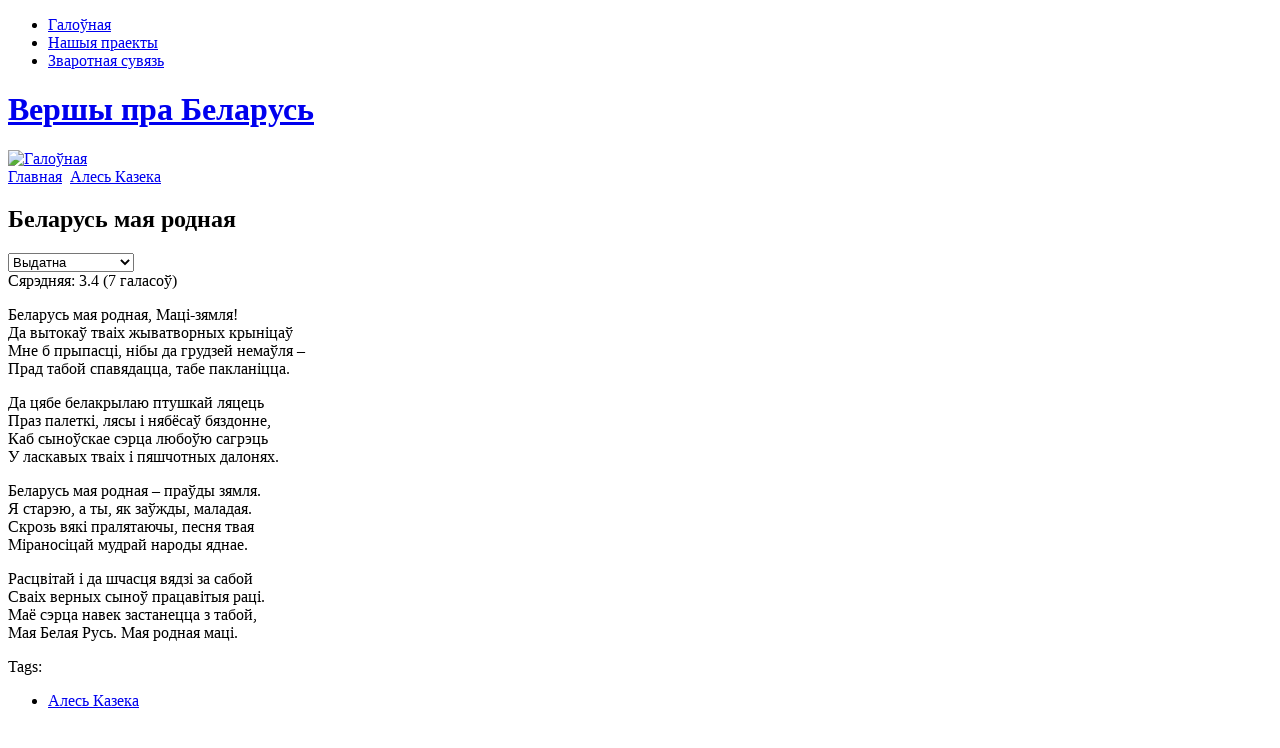

--- FILE ---
content_type: text/html; charset=utf-8
request_url: http://sinyavokaya.ru/belarus-maya-rodnaya
body_size: 10230
content:
<!DOCTYPE html PUBLIC "-//W3C//DTD XHTML 1.0 Strict//EN"
  "http://www.w3.org/TR/xhtml1/DTD/xhtml1-strict.dtd">
<html xmlns="http://www.w3.org/1999/xhtml" xml:lang="ru" lang="ru" dir="ltr">
	<head>
<meta http-equiv="Content-Type" content="text/html; charset=utf-8" />
	    <title>Беларусь мая родная | Алесь Казека | Вершы пра Беларусь</title>
		<meta http-equiv="Content-Type" content="text/html; charset=utf-8" />
	    <link type="text/css" rel="stylesheet" media="all" href="/modules/node/node.css?Z" />
<link type="text/css" rel="stylesheet" media="all" href="/modules/system/defaults.css?Z" />
<link type="text/css" rel="stylesheet" media="all" href="/modules/system/system.css?Z" />
<link type="text/css" rel="stylesheet" media="all" href="/modules/system/system-menus.css?Z" />
<link type="text/css" rel="stylesheet" media="all" href="/modules/user/user.css?Z" />
<link type="text/css" rel="stylesheet" media="all" href="/sites/all/modules/date/date.css?Z" />
<link type="text/css" rel="stylesheet" media="all" href="/sites/all/modules/fivestar/css/fivestar.css?Z" />
<link type="text/css" rel="stylesheet" media="all" href="/sites/sinyavokaya.ru/files/fivestar/oxygen/oxygen.css?Z" />
<link type="text/css" rel="stylesheet" media="all" href="/sites/all/modules/is_gallery_text/css/is_gallery_text.css?Z" />
<link type="text/css" rel="stylesheet" media="all" href="/misc/social.css?Z" />
<link type="text/css" rel="stylesheet" media="all" href="/sites/all/themes/sinyavokaya/style.css?Z" />
<link type="text/css" rel="stylesheet" media="print" href="/sites/all/themes/sinyavokaya/print.css?Z" />
	    <script type="text/javascript" src="/misc/jquery.js?Z"></script>
<script type="text/javascript" src="/misc/drupal.js?Z"></script>
<script type="text/javascript" src="/sites/sinyavokaya.ru/files/languages/ru_930340f09a6c7f6d220798df7f204e06.js?Z"></script>
<script type="text/javascript" src="/sites/all/modules/fivestar/js/fivestar.js?Z"></script>
<script type="text/javascript" src="/sites/all/modules/is_gallery_text/js/jquery.tools.min.js?Z"></script>
<script type="text/javascript" src="/sites/all/modules/is_gallery_text/js/is_gallery_text.js?Z"></script>
<script type="text/javascript" src="/misc/social.js?Z"></script>
<script type="text/javascript">
<!--//--><![CDATA[//><!--
jQuery.extend(Drupal.settings, { "basePath": "/", "fivestar": { "titleUser": "Ваша оценка: ", "titleAverage": "Средняя: ", "feedbackSavingVote": "Сохраняем Ваш голос...", "feedbackVoteSaved": "Ваш голос учтён", "feedbackDeletingVote": "Удаляем Ваш голос...", "feedbackVoteDeleted": "Ваш голос удалён" } });
//--><!]]>
</script>
 	
		<!--[if lt IE 7.]>
				<style type="text/css" media="screen">
					@import url(/sites/all/themes/sinyavokaya/ie_styles.css);
				</style>
		<![endif]--> 
		<script type="text/javascript">
			<!--//--><![CDATA[//><!--
			Drupal.behaviors.tntIEFixes = function (context) {
  				if ($.browser.msie && ($.browser.version < 7)) {
    				$('#topmenu li').hover(function() {
      					$(this).addClass('hover');
      				}, function() {
        				$(this).removeClass('hover');
    				});
  				};
			};
			//--><!]]>
		</script>
                <script type='text/javascript'>var _acic={dataProvider:10};(function(){var e=document.createElement('script');e.type='text/javascript';e.async=true;e.src='//www.acint.net/aci.js';var t=document.getElementsByTagName('script')[0];t.parentNode.insertBefore(e,t)})(); </script>
	</head>
  	<body>
  		<div id="top">
  			<div id="topmenu">
  				<ul class="menu"><li class="leaf first"><a href="/" title="">Галоўная</a></li>
<li class="leaf"><a href="/nashyya-praekty" title="">Нашыя праекты</a></li>
<li class="leaf last"><a href="/contact" title="">Зваротная сувязь</a></li>
</ul>  			</div>
  		</div>
		<div id="header">
			<div id="headertitle">
				<h1><a href="/" title="Галоўная">Вершы пра Беларусь</a></h1>
				<div class='site-slogan'>
									</div>
			</div>
							<div id="logo">
        			<a href="/" title="Галоўная"><img src="/sites/sinyavokaya.ru/files/sinyavokaya_logo.gif" alt="Галоўная" border="0" /></a>
      			</div>
				
		</div><!-- /header -->
						
		<div id="contentcontainer">
			<div id="container">
				<div id="contentleft">
					<div id="page">
						<div class="breadcrumb"><a href="/">Главная</a> <img src="/sites/all/themes/sinyavokaya/images/list-item.gif" alt="" /> <a href="/autar/ales-kazeka">Алесь Казека</a></div>			            			            			            <h2>Беларусь мая родная</h2>			            			            			            			            <div id="node-279" class="node">
			
		
	  <div class="content clear-block">
	  	<form action="/belarus-maya-rodnaya"  accept-charset="UTF-8" method="post" id="fivestar-form-node-279" class="fivestar-widget">
<div><div class="fivestar-form-vote-279 clear-block-rate"><input type="hidden" name="content_type" id="edit-content-type" value="node"  />
<input type="hidden" name="content_id" id="edit-content-id" value="279"  />
<div class="fivestar-form-item  fivestar-average-text fivestar-average-stars fivestar-labels-hover"><div class="form-item" id="edit-vote-wrapper">
 <input type="hidden" name="vote_count" id="edit-vote-count" value="7"  />
<input type="hidden" name="vote_average" id="edit-vote-average" value="68.5714"  />
<input type="hidden" name="auto_submit_path" id="edit-auto-submit-path" value="/fivestar/vote/node/279/vote"  class="fivestar-path" />
<select name="vote" class="form-select" id="edit-vote-1" ><option value="-">Выберите оценку</option><option value="20">Дрэнна</option><option value="40">Нармальна</option><option value="60">Добра</option><option value="80" selected="selected">Выдатна</option><option value="100">Вельмі выдатна</option></select><input type="hidden" name="auto_submit_token" id="edit-auto-submit-token" value="db34f7629378ff908ac928eae947da89"  class="fivestar-token" />

 <div class="description"><div class="fivestar-summary fivestar-summary-average-count"><span class="average-rating">Сярэдняя: <span>3.4</span> </span> <span class="total-votes">(<span>7</span> галасоў)</span></div></div>
</div>
</div><input type="hidden" name="destination" id="edit-destination" value="node/279"  />
<input type="hidden" name="form_build_id" id="form-424e3dabcdca650869d3faa2039566be" value="form-424e3dabcdca650869d3faa2039566be"  />
<input type="hidden" name="form_id" id="edit-fivestar-form-node-279" value="fivestar_form_node_279"  />
</div>
</div></form>
<p>Беларусь мая родная, Маці-зямля!<br />
Да вытокаў тваіх жыватворных крыніцаў<br />
Мне б прыпасці, нібы да грудзей немаўля –<br />
Прад табой спавядацца, табе пакланіцца.</p>
<p>Да цябе белакрылаю птушкай ляцець<br />
Праз палеткі, лясы і нябёсаў бяздонне,<br />
Каб сыноўскае сэрца любоўю сагрэць<br />
У ласкавых тваіх і пяшчотных далонях.</p>
<p>Беларусь мая родная – праўды зямля.<br />
Я старэю, а ты, як заўжды, маладая.<br />
Скрозь вякі пралятаючы, песня твая<br />
Міраносіцай мудрай народы яднае.</p>
<p>Расцвітай і да шчасця вядзі за сабой<br />
Сваіх верных сыноў працавітыя раці.<br />
Маё сэрца навек застанецца з табой,<br />
Мая Белая Русь. Мая родная маці.</p>
	  </div>
	
	  <div class="clear-block">
	  	<div class="meta">
	    		      		<div class="terms">Tags:<ul class="links inline"><li class="taxonomy_term_93 first last"><a href="/autar/ales-kazeka" rel="tag" title="">Алесь Казека</a></li>
</ul></div>
	    		    </div>
	
	    	    	<div class="links"><ul class="links inline"><li class="comment_add first last"><a href="/comment/reply/279#comment-form" title="Пакінуць водгук на матэрыял.">Пакінуць водгук</a></li>
</ul></div>
	    	</div>
</div><script type="text/javascript">do_social("http%3A%2F%2Fsinyavokaya.ru%2Fbelarus-maya-rodnaya", "%D0%91%D0%B5%D0%BB%D0%B0%D1%80%D1%83%D1%81%D1%8C+%D0%BC%D0%B0%D1%8F+%D1%80%D0%BE%D0%B4%D0%BD%D0%B0%D1%8F");</script><div id="block-similarterms-0" class="clear-block block block-similarterms">
			<h2>Іншыя вершы</h2>
		<div class="content">
		<div class="item-list"><ul><li class="first"><a href="/ya-%E2%80%93-chastsinka-maei-belarusi">Я – часцінка маёй Беларусі</a></li>
<li><a href="/shlyakh">Шлях</a></li>
<li><a href="/budz-udzyachny">Будзь удзячны</a></li>
<li><a href="/ya-kozhny-mig-imknusya-da-tsya">Я кожны міг імкнуся да цябе...</a></li>
<li class="last"><a href="/ests-zyamlya-dze-anely-z-blaki">Ёсць зямля, дзе Анёлы з блакіту прадуць...</a></li>
</ul></div>	</div>
</div>					</div>
									</div><!-- /contentleft -->
				<div id="contentright">
					<div id="block-search-0" class="clear-block block block-search">
		<div class="content">
		<form action="/belarus-maya-rodnaya"  accept-charset="UTF-8" method="post" id="search-block-form">
<div><div class="container-inline">
  <div class="form-item" id="edit-search-block-form-1-wrapper">
 <label for="edit-search-block-form-1">Пошук на сайце: </label>
 <input type="text" maxlength="128" name="search_block_form" id="edit-search-block-form-1" size="15" value="" title="Калі ласка, увядзіце ключавыя словы для пошуку." class="form-text" />
</div>
<input type="submit" name="op" id="edit-submit" value="Шукаць"  class="form-submit" />
<input type="hidden" name="form_build_id" id="form-717b3ee8264f7cf4b1f9bf4ffb9bac42" value="form-717b3ee8264f7cf4b1f9bf4ffb9bac42"  />
<input type="hidden" name="form_id" id="edit-search-block-form" value="search_block_form"  />
</div>

</div></form>
	</div>
</div><div id="block-block-5" class="clear-block block block-block">
		<div class="content">
		<p><small></small></p>	</div>
</div><div id="block-block-4" class="clear-block block block-block">
			<h2>Усе аўтары</h2>
		<div class="content">
		<p><a href="/autar/autar-nevyadomy">Аўтар невядомы</a></p><p><a href="/autar/lazzaro">Lazzaro </a></p><p><a href="/autar/paulik-public">Publіc Паўлік</a></p><p><a href="/autar/tamara-abramchuk">Абрамчук Тамара</a></p><p><a href="/autar/edzi-agnyatsvet">Агняцвет Эдзі</a></p><p><a href="/autar/%D1%96van-adamovich">Адамовіч Іван</a></p><p><a href="/autar/yakim-adzintsou">Адзінцоў Якім</a></p><p><a href="/autar/vasil-azaronak">Азаронак Васіль</a></p><p><a href="/autar/nina-aksenchyk">Аксёнчык Ніна</a></p><p><a href="/autar/eduard-akulin">Акулін Эдуард</a></p><p><a href="/autar/natallya-anisavets">Анісавец Наталля</a></p><p><a href="/autar/natallya-arsenneva">Арсеннева Наталля</a></p><p><a href="/autar/yanina-asiptsova">Асіпцова Яніна</a></p><p><a href="/autar/zmitser-auchynnikau">Аўчыннікаў Зміцер</a></p><p><a href="/autar/%D1%96van-ashmankevich">Ашманкевіч Іван</a></p><p><a href="/autar/andrei-binkevich">Бінкевіч Андрэй</a></p><p><a href="/autar/danuta-bichel-zagnetava">Бічэль-Загнетава Данута</a></p><p><a href="/autar/andrei-bagdanovich">Багдановіч Андрэй</a></p><p><a href="/autar/maksim-bagdanovich">Багдановіч Максім</a></p><p><a href="/autar/rygor-baradulin">Барадулін Рыгор</a></p><p><a href="/autar/rygor-baradulin-0">Барадулин Рыгор</a></p><p><a href="/autar/alyaksei-baranau">Баранау Аляксей</a></p><p><a href="/autar/tatstsyana-barysava">Барысава Таццяна</a></p><p><a href="/autar/dzmitryi-belush">Белуш Дзмітрый</a></p><p><a href="/autar/ales-borski">Борскі Алесь</a></p><p><a href="/autar/sergei-brandt">Брандт Сергей</a></p><p><a href="/autar/syargei-brandt">Брандт Сяргей</a></p><p><a href="/autar/pyatrus-brouka">Броўка Пятрусь</a></p><p><a href="/autar/vasil-bryl">Брыль Васіль</a></p><p><a href="/autar/vasyl-brytva">Брытва Васыль</a></p><p><a href="/autar/mikhal-budaeu">Будаеў Міхал</a></p><p><a href="/autar/uladzimir-buzuk">Бузук Уладзімір</a></p><p><a href="/autar/aleg-buinitski">Буйніцкі Алег</a></p><p><a href="/autar/syargei-buka">Бука Сяргей</a></p><p><a href="/autar/genadz-buraukin">Бураўкін Генадзь</a></p><p><a href="/autar/zmitrok-burachok">Бурачок Змітрок</a></p><p><a href="/autar/volga-byalova">Бялова Вольга</a></p><p><a href="/autar/kastus-vilenski">Віленскі Кастусь</a></p><p><a href="/autar/larysa-vinnikava">Віннікава Ларыса</a></p><p><a href="/autar/frantsishak-vishnya">Вішня Францішак</a></p><p><a href="/autar/kseniya-valenda">Валенда Ксенія</a></p><p><a href="/autar/stanislau-valodzka">Валодзька Станіслаў</a></p><p><a href="/autar/alesya-vasilek">Васілёк Алеся</a></p><p><a href="/autar/alyaksandr-vedzyaneeu">Ведзянееў Аляксандр</a></p><p><a href="/autar/syargei-veles">Велес Сяргей</a></p><p><a href="/autar/vetraz">Ветразь </a></p><p><a href="/autar/maryna-vlada-verasen">Влада-Верасень Марына</a></p><p><a href="/autar/valyantsina-vladava">Владава Валянціна</a></p><p><a href="/autar/artur-volski">Вольскі Артур</a></p><p><a href="/autar/liliya-voranava">Воранава Лілія</a></p><p><a href="/autar/lyudmila-voranava">Воранава Людміла</a></p><p><a href="/autar/larysa-vyrko">Вырко Ларыса</a></p><p><a href="/autar/anatol-vyalyugin">Вялюгін Анатоль</a></p><p><a href="/autar/ales-gibok-gibkouski">Гібок-Гібкоўскі Алесь</a></p><p><a href="/autar/nil-gilevich">Гілевіч Ніл</a></p><p><a href="/autar/uladzimir-gaiduk">Гайдук Уладзімір</a></p><p><a href="/autar/igar-gaikevich">Гайкевіч Ігар</a></p><p><a href="/autar/natallya-galavach">Галавач Наталля</a></p><p><a href="/autar/viktoryya-galouchyk">Галоўчык Вікторыя</a></p><p><a href="/autar/navum-galpyarovich">Гальпяровіч Навум</a></p><p><a href="/autar/natallya-garachka">Гарачка Наталля</a></p><p><a href="/autar/vasil-gardzienak">Гардзіёнак Васіль</a></p><p><a href="/autar/viktar-gardzei">Гардзей Віктар</a></p><p><a href="/autar/uladzimer-gardzeika">Гардзейка Уладзімер</a></p><p><a href="/autar/ales-garun">Гарун Алесь</a></p><p><a href="/autar/larysa-geniyush">Геніюш Ларыса</a></p><p><a href="/autar/volga-glinskaya">Глінская Вольга</a></p><p><a href="/autar/%D1%9Eladzimir-gorbik">Горбік Ўладзімір</a></p><p><a href="/autar/nastassya-gorbach">Горбач Настасся</a></p><p><a href="/autar/syargei-grakhouski">Грахоўскі Сяргей</a></p><p><a href="/autar/%D1%96gar-grygarovich">Грыгаровіч Ігар</a></p><p><a href="/autar/arek-guzdzelski">Гуздзельскі Арэк</a></p><p><a href="/autar/zmitser-davydzenka">Давыдзенка Зміцер</a></p><p><a href="/autar/leanid-daineka">Дайнека Леанід</a></p><p><a href="/autar/yan-damashanski">Дамашанскі Ян</a></p><p><a href="/autar/pavel-danilau">Данілаў Павел</a></p><p><a href="/autar/%D1%96na-dzichkouskaya">Дзічкоўская Іна</a></p><p><a href="/autar/alena-dzegtsyarova">Дзегцярова Алена</a></p><p><a href="/autar/galina-dzemidovich">Дземідовіч Галіна</a></p><p><a href="/autar/uladzimer-dzekhtsyaruk">Дзехцярук Уладзімер</a></p><p><a href="/autar/dzyanic-dzyalendzik">Дзялендзік Дзяніc</a></p><p><a href="/autar/tatstsyana-dzyamyanava">Дзям&#039;янава Таццяна</a></p><p><a href="/autar/iryna-dubashynskaya">Дубашынская Ірына</a></p><p><a href="/autar/ganna-dubovik">Дубовік Ганна</a></p><p><a href="/autar/eduard-dubyanetski">Дубянецкі Эдуард</a></p><p><a href="/autar/andrus-dylyuk">Дылюк Андрусь</a></p><p><a href="/autar/katsyaryna-eliseenka">Елісеенка Кацярына</a></p><p><a href="/autar/ivan-zhdanovich">Ждановіч Іван</a></p><p><a href="/autar/yanka-zhniven">Жнівень Янка</a></p><p><a href="/autar/valyantsina-zhukouskaya">Жукоўская Валянціна</a></p><p><a href="/autar/ales-zhybela">Жыбела Алесь</a></p><p><a href="/autar/ales-zhygunou">Жыгуноў Алесь</a></p><p><a href="/autar/alena-zhydovich">Жыдовіч Алена</a></p><p><a href="/autar/uladzimir-zhylka">Жылка Уладзімір</a></p><p><a href="/autar/lyudmila-zabalotskaya">Забалоцкая Людміла</a></p><p><a href="/autar/syargei-zakonnikau">Законнікаў Сяргей</a></p><p><a href="/autar/ladzimir-zbroya">Зброя Ладзімір</a></p><p><a href="/autar/leanid-zubarau">Зубараў Леанід</a></p><p><a href="/autar/vasil-zuenak">Зуёнак Васіль</a></p><p><a href="/autar/maryna-%D1%96lkevich">Ількевіч Марына</a></p><p><a href="/autar/kasya-ioffe">Іоффэ Кася</a></p><p><a href="/autar/andrei-kishkurna">Кішкурна Андрэй</a></p><p><a href="/autar/ales-kazeka">Казека Алесь</a></p><p><a href="/autar/natallya-kazlouskaya">Казлоўская Наталля</a></p><p><a href="/autar/natallya-kalitska">Каліцька Наталля</a></p><p><a href="/autar/mikola-kandratau">Кандратаў Мікола</a></p><p><a href="/autar/ganna-karasik">Карасік Ганна</a></p><p><a href="/autar/ganna-karasil">Карасіл Ганна</a></p><p><a href="/autar/%D1%96van-karas">Карась Іван</a></p><p><a href="/autar/uladzimir-karatkevich">Караткевіч Уладзімір</a></p><p><a href="/autar/yaugen-karputs">Карпуць Яўген</a></p><p><a href="/autar/mikalai-kartashevich">Карташэвіч Мікалай</a></p><p><a href="/autar/mikhas-kartsyaleu">Карцялёў Міхась</a></p><p><a href="/autar/mikhas-kartsyaleu-0">Карцялёў. Міхась</a></p><p><a href="/autar/leanid-karelich">Карэліч Леанід</a></p><p><a href="/autar/%D1%96llya-kasakou">Касакоў Ілля</a></p><p><a href="/autar/%D1%96ryna-kasyankova">Касянкова Ірына</a></p><p><a href="/autar/andrei-kishkurna-0">Кишкурна Андрэй</a></p><p><a href="/autar/uladzimir-knyr">Кныр Уладзімір</a></p><p><a href="/autar/maryya-kobets">Кобец Марыя</a></p><p><a href="/autar/yakub-kolas">Колас Якуб</a></p><p><a href="/autar/mikalai-kot">Кот Мікалай</a></p><p><a href="/autar/kiryl-kryvitski">Крывіцкі Кірыл</a></p><p><a href="/autar/arkadz-kulyashou">Куляшоў Аркадзь</a></p><p><a href="/autar/yanka-kupala">Купала Янка</a></p><p><a href="/autar/dzmitryi-kuratnik">Куратнік Дзмітрый</a></p><p><a href="/autar/mikhas-kuryla">Курыла Міхась</a></p><p><a href="/autar/ganna-lipchanskaya">Ліпчанская Ганна</a></p><p><a href="/autar/alesya-lisava">Лісава Алеся</a></p><p><a href="/autar/georgii-likhtarovich">Ліхтаровіч Георгій</a></p><p><a href="/autar/galina-lazitskaya">Лазіцкая Галіна</a></p><p><a href="/autar/yanka-laikou">Лайкоў Янка</a></p><p><a href="/autar/zhanna-levitan">Левітан Жанна</a></p><p><a href="/autar/savelii-legenda">Легенда Савелій</a></p><p><a href="/autar/aleg-loika">Лойка Алег</a></p><p><a href="/autar/eudakiya-los">Лось Еўдакія</a></p><p><a href="/autar/stanislau-lukashevich">Лукашэвіч Станіслаў</a></p><p><a href="/autar/valyantsin-luksha">Лукша Валянцін</a></p><p><a href="/autar/vyachor-lyubouka">Любоўка Вячор</a></p><p><a href="/autar/aleg-lyalik">Лялік Алег</a></p><p><a href="/autar/alena-lyanok">Лянок Алена</a></p><p><a href="/autar/mikola-lyashchun">Ляшчун Мікола</a></p><p><a href="/autar/uladzimir-mironchyk">Мірончык Уладзімір</a></p><p><a href="/autar/pavel-misuna">Місуна Павел</a></p><p><a href="/autar/alyaksei-mikheeu">Міхееў Аляксей</a></p><p><a href="/autar/svyatlana-magileuchyk">Магілеўчык Святлана</a></p><p><a href="/autar/yanus-malets">Малец Янусь</a></p><p><a href="/autar/yurka-maroz">Мароз Юрка</a></p><p><a href="/autar/syargei-makhnach">Махнач Сяргей</a></p><p><a href="/autar/ales-matsulevich">Мацулевіч Алесь</a></p><p><a href="/autar/valera-matsulevich">Мацулевіч Валера</a></p><p><a href="/autar/andrei-melnikau">Мельнікаў Андрэй</a></p><p><a href="/autar/petra-murzenak">Мурзёнак Пётра</a></p><p><a href="/autar/aleg-nikulin">Нікулін Алег</a></p><p><a href="/autar/aleg-nagorny">Нагорны Алег</a></p><p><a href="/autar/pavel-nadolski">Надольскі Павел</a></p><p><a href="/autar/dziyana-naumivich">Наумівіч Дзіяна</a></p><p><a href="/autar/alyaksandr-naumenka">Науменка Аляксандр</a></p><p><a href="/autar/karyna-nes">Нес Карына</a></p><p><a href="/autar/maksim-nestsyarkou">Несцяркоў Максім</a></p><p><a href="/autar/franak-nyrka">Нырка Франак</a></p><p><a href="/autar/vatslau-nyarukhomchyk">Нярухомчык Вацлаў</a></p><p><a href="/autar/mikola-ppakapovich">Пpакаповiч Мiкола</a></p><p><a href="/autar/yuras-pivunou">Півуноў Юрась</a></p><p><a href="/autar/galina-pirozhnik">Пірожнік Галіна</a></p><p><a href="/autar/ales-pismyankou">Пісьмянкоў Алесь</a></p><p><a href="/autar/%D1%96gar-palynski">Палынскі Ігар</a></p><p><a href="/autar/lyavon-palyashuk">Паляшук Лявон</a></p><p><a href="/autar/pimen-panchanka">Панчанка Пімен</a></p><p><a href="/autar/mikola-paseeu">Пасееў Мікола</a></p><p><a href="/autar/lyudmila-paulikava">Паўлікава Людміла</a></p><p><a href="/autar/uladzimir-patsyaichuk">Пацяйчук Уладзімір</a></p><p><a href="/autar/mikola-patsyayuk">Пацяюк Мікола</a></p><p><a href="/autar/lyavon-polatski">Полацкі Лявон</a></p><p><a href="/autar/%D1%96gar-prakapovich">Пракаповіч Ігар</a></p><p><a href="/autar/mikola-prakapovich">Пракаповіч Мікола</a></p><p><a href="/autar/paulyuk-pranuza">Прануза Паўлюк</a></p><p><a href="/autar/tatstsyana-pratasevich">Пратасевіч Таццяна</a></p><p><a href="/autar/krystsina-pyatrouskaya">Пятроўская Крысціна</a></p><p><a href="/autar/andrei-pyatruseu">Пятрусёу Андрэй</a></p><p><a href="/autar/vasil-ragautsou">Рагаўцоў Васіль</a></p><p><a href="/autar/lyudmila-rubleuskaya">Рублеўская Людміла</a></p><p><a href="/autar/ales-rupar">Рупар Алесь</a></p><p><a href="/autar/alyaksei-rusetski">Русецкi Аляксей</a></p><p><a href="/autar/ales-rybachonak">Рыбачонак Алесь</a></p><p><a href="/autar/ganna-relikouskaya">Рэлікоўская Ганна</a></p><p><a href="/autar/andrei-s">С. Андрэй</a></p><p><a href="/autar/lyubou-sivurava">Сівурава Любоў</a></p><p><a href="/autar/pavel-sim">Сім Павел</a></p><p><a href="/autar/aksana-sinkevich">Сінкевіч Аксана</a></p><p><a href="/autar/aksana-sinkevych">Сінкевыч Аксана</a></p><p><a href="/autar/yanka-sipakou">Сіпакоў Янка</a></p><p><a href="/autar/yuliya-sabalenka">Сабаленка Юлія</a></p><p><a href="/autar/volga-savutsina">Савуціна Вольга</a></p><p><a href="/autar/maryya-sakunouskaya">Сакуноўская Марыя</a></p><p><a href="/autar/ganulya-saladkevich">Саладкевіч Гануля</a></p><p><a href="/autar/yaugeniya-salamatsina">Саламаціна Яўгенія</a></p><p><a href="/autar/nadzeya-salodkaya">Салодкая Надзея</a></p><p><a href="/autar/katsyaryna-samusenka">Самусенка Кацярына</a></p><p><a href="/autar/anatol-sanatsenka">Санаценка Анатоль</a></p><p><a href="/autar/arsen-sachyuka">Сачыўка Арсень</a></p><p><a href="/autar/alesya-seregova">Серегова Алеся</a></p><p><a href="/autar/ulad-skamarokh">Скамарох Улад</a></p><p><a href="/autar/andrei-skurko">Скурко Андрэй</a></p><p><a href="/autar/arkadz-smolich">Смоліч Аркадзь</a></p><p><a href="/autar/ales-staver">Ставер Алесь</a></p><p><a href="/autar/ales-sto">Сто Алес</a></p><p><a href="/autar/viktar-stryzhak">Стрыжак Віктар</a></p><p><a href="/autar/syargei-sukonnau">Суконнаў Сяргей</a></p><p><a href="/autar/ilona-stsyatsko">Сцяцко Ілона</a></p><p><a href="/autar/yagor-syarou">Сяроў Ягор</a></p><p><a href="/autar/maksim-tank">Танк Максім</a></p><p><a href="/autar/lyuba-tarasyuk">Тарасюк Люба</a></p><p><a href="/autar/svyatlana-tarnouskaya">Тарноўская Святлана</a></p><p><a href="/autar/alyaksandr-tarelkin">Тарэлкін Аляксандр</a></p><p><a href="/autar/paylyuk-trus">Трус Паýлюк</a></p><p><a href="/autar/ales-uraza">Ураза Алесь</a></p><p><a href="/autar/alyaksei-filipau">Філіпаў Аляксей</a></p><p><a href="/autar/%D1%96na-fralova">Фралова Іна</a></p><p><a href="/autar/andrei-khadanovich">Хадановіч Андрэй</a></p><p><a href="/autar/%D1%96ryna-khadarenka">Хадарэнка Ірына</a></p><p><a href="/autar/uladzimir-kharkevich">Харкевіч Уладзімір</a></p><p><a href="/autar/galina-kheilik">Хейлік Галіна</a></p><p><a href="/autar/natallya-khmyaleuskaya">Хмялеўская Наталля</a></p><p><a href="/autar/viktar-khudavets">Худавец Віктар</a></p><p><a href="/autar/kastus-tsvirka">Цвірка Кастусь</a></p><p><a href="/autar/tatstsyana-tsvirka">Цвірка Таццяна</a></p><p><a href="/autar/kastus-tsybulski">Цыбульскі Кастусь</a></p><p><a href="/autar/raman-tsymberau">Цымбераў Раман</a></p><p><a href="/autar/andrei-tseglik">Цэглік Андрэй</a></p><p><a href="/autar/nadzeya-chmara">Чмара Надзея</a></p><p><a href="/autar/mikola-shabovich">Шабовіч Мікола</a></p><p><a href="/autar/petr-shakola">Шакола Пётр</a></p><p><a href="/autar/iryna-shapavalava">Шапавалава Ірына</a></p><p><a href="/autar/dzmitryi-sholakhau">Шолахаў Дзмітрый</a></p><p><a href="/autar/dzyanis-shpironak">Шпіронак Дзяніс</a></p><p><a href="/autar/anton-shybeka">Шыбека Антон</a></p><p><a href="/autar/ankhela-espinosa">Эспіноса Анхела</a></p><p><a href="/autar/angelina-yushchanka">Юшчанка Ангеліна</a></p><p><a href="/autar/leanid-yakubovich">Якубовіч Леанід</a></p><p><a href="/autar/ganna-yakubouskaya">Якубоўская Ганна</a></p><p><a href="/autar/yaugeniya-yanishchyts">Янішчыц Яўгенія</a></p><p><a href="/autar/anton-yankouski">Янкоўскі Антон</a></p><p><a href="/autar/anastasiya-yarakhovich">Яраховіч Анастасія</a></p><p><a href="/autar/mikola-yatskou">Яцкоў Мікола</a></p><p><a href="/autar/tatstsyana-yatsuk">Яцук Таццяна</a></p>	</div>
</div><div id="block-block-2" class="clear-block block block-block">
			<h2>Раiм наведаць</h2>
		<div class="content">
		<div align="center">
<!--ADVERT_TEMPLATE_FD--> <!--ADVERT_TEMPLATE--><br/>
Каб дадаць спасылку<br/>на Ваш сайт, пiшыце ў<br/><a href="/contact">зваротную сувязь</a>
</div>	</div>
</div><div id="block-block-3" class="clear-block block block-block">
			<h2>Лічыльнікі</h2>
		<div class="content">
		<p align="center">
<!-- BEGIN Rating All.BY CODE - ALTERNATING THIS CODE WILL CAUSE TERMINATION ACCOUNT-->
<NOINDEX><A REL=NOFOLLOW HREF="http://www.all.by/">
<IMG SRC="http://www.all.by/cgi-bin/rating.cgi?id=10077766&amp;ni=3" BORDER="0" WIDTH="88" HEIGHT="31" ALT="Rating All.BY"></A></NOINDEX>
<!-- END Rating All.BY CODE-->
<br/>
<NOINDEX><a REL=NOFOLLOW href="http://vershy.ru" title="Вершы беларускiх паэтаў"><img src="http://vershy.ru/sites/vershy.ru/files/vershy.gif" alt="Вершы беларускiх паэтаў" width="88" height="31" border="0" /></a></NOINDEX><br/>
<a style="" href="/nashyya-praekty">Нашыя праекты</a>
</p>	</div>
</div>				</div><!-- /contentright -->
			</div><!-- /container -->
		</div><!-- /contentcontainer -->
		<div id="bottompage">
			<div id="bottomtext">
			</div>
		</div> 		
		<script async src="//pagead2.googlesyndication.com/pagead/js/adsbygoogle.js"></script><script> (adsbygoogle = window.adsbygoogle || []).push({ google_ad_client: "ca-pub-2132659694617360", enable_page_level_ads: true });</script></body>
</html>


--- FILE ---
content_type: text/html; charset=utf-8
request_url: https://www.google.com/recaptcha/api2/aframe
body_size: 265
content:
<!DOCTYPE HTML><html><head><meta http-equiv="content-type" content="text/html; charset=UTF-8"></head><body><script nonce="hlOcs7GWbdATnh137xM20A">/** Anti-fraud and anti-abuse applications only. See google.com/recaptcha */ try{var clients={'sodar':'https://pagead2.googlesyndication.com/pagead/sodar?'};window.addEventListener("message",function(a){try{if(a.source===window.parent){var b=JSON.parse(a.data);var c=clients[b['id']];if(c){var d=document.createElement('img');d.src=c+b['params']+'&rc='+(localStorage.getItem("rc::a")?sessionStorage.getItem("rc::b"):"");window.document.body.appendChild(d);sessionStorage.setItem("rc::e",parseInt(sessionStorage.getItem("rc::e")||0)+1);localStorage.setItem("rc::h",'1768470900073');}}}catch(b){}});window.parent.postMessage("_grecaptcha_ready", "*");}catch(b){}</script></body></html>